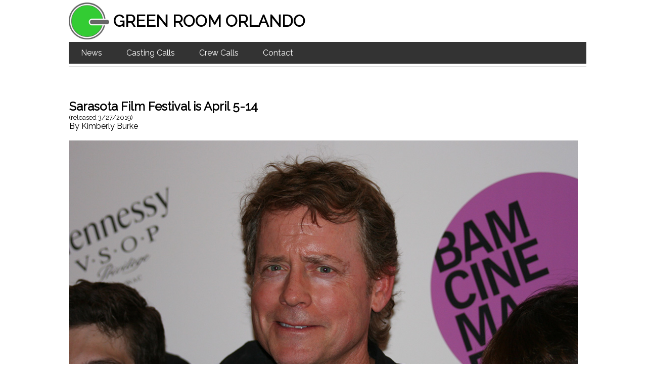

--- FILE ---
content_type: text/html; charset=utf-8
request_url: http://www.greenroomorlando.com/Article.aspx?ID=5517
body_size: 7390
content:

<html>
<head>
	<title>Sarasota Film Festival is April 5-14</title>
	<meta content="Green Room Orlando Film News: Highlights of the upcoming Sarasota Film Festival that runs April 5-14, 2019." name="description" />
	<meta content="film, news, film production, movies, Orlando, Florida, television,  Sarasota Film Festival is April 5-14" name="keywords" />
	<meta property="og:site_name" content="Green Room Orlando" />
	<meta property="og:url" content="http://www.greenroomorlando.com/article.aspx?ID=5517" />
	<meta property="og:type" content="article" />
	<meta property="og:title" content="Sarasota Film Festival is April 5-14" />
	<meta property="og:description" content="Highlights of the upcoming Sarasota Film Festival that runs April 5-14, 2019." />
	<meta property="og:image" content="" /><meta name="viewport" content="width=device-width, initial-scale=1.0" /><link rel="alternate" type="application/rss+xml" title="Green Room Orlando News Feed" href="http://www.greenroomorlando.com/NewsFeed.aspx" /><link href="https://fonts.googleapis.com/css?family=Raleway" rel="stylesheet" /><link rel="stylesheet" type="text/css" href="GROstyle.css" />

<script data-ad-client="ca-pub-5519210892957169" async src="https://pagead2.googlesyndication.com/pagead/js/adsbygoogle.js"></script>

<script>
  (function(i,s,o,g,r,a,m){i['GoogleAnalyticsObject']=r;i[r]=i[r]||function(){
  (i[r].q=i[r].q||[]).push(arguments)},i[r].l=1*new Date();a=s.createElement(o),
  m=s.getElementsByTagName(o)[0];a.async=1;a.src=g;m.parentNode.insertBefore(a,m)
  })(window,document,'script','//www.google-analytics.com/analytics.js','ga');

  ga('create', 'UA-26022849-1', 'greenroomorlando.com');
  ga('send', 'pageview');

</script><title>

</title></head>
<body>
    <form name="ctl01" method="post" action="Article.aspx?ID=5517" id="ctl01">
<div>
<input type="hidden" name="__VIEWSTATE" id="__VIEWSTATE" value="/[base64]/[base64]/[base64]/SUQ9NTUxN2RkAgUPPCsACQEADxYEHwIWAB8AAgNkFgZmD2QWBAIBDw8WAh8GBRVBcnRpY2xlLmFzcHg/[base64]/[base64]/SUQ9MTkzMDAfAQUtTWlhbWkgSmV3aXNoIEZpbG0gRmVzdGl2YWwgUnVucyBKYW51YXJ5IDE0LTI5ZGRkzQIVVNH7EkgsFLrmv42jiCTBYyE=" />
</div>

<div>

	<input type="hidden" name="__VIEWSTATEGENERATOR" id="__VIEWSTATEGENERATOR" value="2173C2F0" />
</div>
    <div class="row">
	<div id="container"><!--  start of container  -->
	
<header>
			<div class="logo">
			<a href="http://www.greenroomorlando.com/Default.aspx"><img src="http://www.greenroomorlando.com/graphix/GROlogolarge.jpg" id="logo" alt="logo - home link"></a>
			<span class="logoText">GREEN ROOM ORLANDO</span>
			</div>
		
		<div id="TopNav"><!-- start of main top navigation -->
			<ul>
				<li><a href="http://www.greenroomorlando.com/Default.aspx">News</a></li>
				<li><a href="http://www.greenroomorlando.com/CastingCalls.aspx">Casting Calls</a></li>
				<li><a href="http://www.greenroomorlando.com/CrewCalls.aspx">Crew Calls</a></li>
				<li><a href="http://www.greenroomorlando.com/Contact.aspx">Contact</a></li>
			</ul>
		</div><!-- end of top main navigation -->
		
</header>
	<main>
	<div id="content" class="row"><!--  start of content  -->

	<div><!--  start of contentMain  -->

		<table id="DataList1" cellspacing="0" border="0" style="border-collapse:collapse;">
	<tr>
		<td>
				<br />
				<div class="imgContainer">
					
				</div>
				<div id="ArtCaption">
					<span id="DataList1_ctl00_artCaption" class="ArtCaption"></span>
				</div>
				<span id="DataList1_ctl00_labelTitle" class="article_title">Sarasota Film Festival is April 5-14</span>
				<br /> 
				<span class="article_released">(released </span>
				<span id="DataList1_ctl00_labelReleaseDate" class="article_released">3/27/2019</span><span class="article_released">)</span>
				<br />
				<span class="article_byline">By </span><span id="DataList1_ctl00_labelAuthor" class="article_byline">Kimberly Burke</span>
				<br />
				<br />
				<span id="DataList1_ctl00_labelArticle" class="article_body"><div class="image_2" align="center">
<img src="http://www.greenroomorlando.com/graphix/front/GregKinnear.jpg" style="width: 100%;"><br>Greg Kinnear at opening of BAMCinemaFest 2015.<br />
<br /></div>
The Sarasota Film Festival is April 5-14, 2019.&nbsp; Greg Kinnear, Blythe Danner, Anne Heche will be in attendance. Opening night film HERE IS MIKE WALLACE will screen at The Historical Sarasota Municipal Auditorium at 7:30p.m. Closing night film is PHIL, the directorial debut of Greg Kinnear. The Festival will honor Blythe Dinner with the SFF Icon Award and Anne Heche with the SFF Career Tribute Award. Both women will be honored before the closing night film when Greg Kinnear will World Premiere his film PHIL.<br>
<br>
FOCUS ON FLORIDA including feature films FLORIDA WATER, SURVIVING LUNCH, EPIPHANY, PAHOKEE, ALL THERE IS: A CIRCUS STORY and short films COWBOYS &amp; SCIENTISTS, PORTRAIT OF A SUPERHERO, and HIEROPHANY.<br>
<br>
AFRICAN-AMERICAN SPOTLIGHT including feature films MILES DAVIS: BIRTH OF THE COOL, ALWAYS IN SEASON, TONI MORRISON: THE PIECES I AM, BOLDEN and short films ALL SKINFOLK AIN’T KINFOLK, and SHARING DAD.<br>
<br>
LGBTQ REPRESENTATION including feature films MAKING MONTGOMERY CLIFT, CONSEQUENCES, CASSANDRO THE EXOTICO, THE UNICORN and short films CPL. BRITTANY JACKSON’S SMILE and LAVENDER.<br>
<br>
Opening night April 5th, documentary film screening HERE IS MIKE WALLCE will include director Avi Belkin in attendance. The subject of the film died in 2012, but left a career legacy in broadcast journalism. What does it mean to be a member of the press in 2019? A panel of journalists, including director Belkins will explore the topic after the screening.<br>
<br>
Noble Jones' directorial debut is the centerpiece film of the festival. THE TOMORROW MAN is a love story of Blythe Danner (RONNIE) and Jon Lithgow (ED) colliding and navigating the coupling. Regal Hollywood 11 will screen the film at 2p.m. on Saturday, April 13th. The film releases May 24th by Bleecker Street.<br>
<br>
Reviewing and celebrating Anne Heche's work: DONNIE BRASCO, WAG THE DOG, JOHN Q, SIX DAYS, SEVEN NIGHTS, and indie hits WALKING AND TALKING, BIRTH, RAMPART, and CEDAR RAPIDS. The festival will award a career tribute to celebrate her work.<br>
<br>
"The Sarasota audiences are sure to enjoy two engaging and completely different films at the start and end of our festival. Mike Wallace is a historic figure with a remarkable story, and we are delighted to have Greg Kinnear share the World Premiere of his directorial debut," said Mark Famiglio, Chairman and President of the Sarasota Film Festival. "We are honored to present awards to Blythe Danner and Anne Heche, whose work over the years have entertained audiences and who could not be more worthy of special, distinguished recognition."<br>
<br>
<a href="https://sarasotafilmfestival.com/film/?id=5c89bbd326f509001d7880c1" target="_blank">In Conversation with Greg Kinnear will take place April 13th at 1p.m. @Sage.</a><br>
<br>
<a href="https://sarasotafilmfestival.com/film/?id=5c89bbd326f509001d7880f0" target="_blank">In Conversation with Blythe Danner will be April 14th at 11a.m</a><br>
<br>
<a href="https://sarasotafilmfestival.com/film/?id=5c89bbd326f509001d7880fa" target="_blank">In Conversation with Anne Heche will be April 14th at 1p.m.</a>
<div><br></div>
To view the full festival program go to: <a href="https://sarasotafilmfestival.com" target="_blank">sarasotafilmfestival.com</a><br>
<br>
<br></span>
				<br /><br />
				<a id="DataList1_ctl00_labelPrint" class="article_print" href="PrintArticle.aspx?ID=5517">Print this article</a>
			</td>
	</tr>
</table>
		<br />
		<a href="http://twitter.com/share" class="twitter-share-button" data-count="horizontal">Tweet</a><script type="text/javascript" src="http://platform.twitter.com/widgets.js"></script>
		<br />
		<hr />
		<div class="sectionHeader">More NEWS</div>
		<br />

		<div id="Listicles">
			<span id="ArticleList3"><span>
					<div class="imgContainer">
						<a id="ArticleList3_ctl00_ArticleLink" href="Article.aspx?ID=19308"><img id="ArticleList3_ctl00_ArticleImage" src="http://www.greenroomorlando.com/graphix/front/CentralFloridaFilmFestival.jpg" style="border-width:0px;width: 100%;" /></a>
					<div class="ArtTitle"><a id="ArticleList3_ctl00_ArticleTitle" href="Article.aspx?ID=19308">CenFlo Film Fest Runs January 23-25</a></div>
					</div>
				</span><span>
					<div class="imgContainer">
						<a id="ArticleList3_ctl01_ArticleLink" href="Article.aspx?ID=19313"><img id="ArticleList3_ctl01_ArticleImage" src="http://www.greenroomorlando.com/graphix/front/OrangeCounty.jpg" style="border-width:0px;width: 100%;" /></a>
					<div class="ArtTitle"><a id="ArticleList3_ctl01_ArticleTitle" href="Article.aspx?ID=19313">Orange County Establishes Film/TV Incentive</a></div>
					</div>
				</span><span>
					<div class="imgContainer">
						<a id="ArticleList3_ctl02_ArticleLink" href="Article.aspx?ID=19300"><img id="ArticleList3_ctl02_ArticleImage" src="http://www.greenroomorlando.com/graphix/front/MiamiJewishFF2026.jpg" style="border-width:0px;width: 100%;" /></a>
					<div class="ArtTitle"><a id="ArticleList3_ctl02_ArticleTitle" href="Article.aspx?ID=19300">Miami Jewish Film Festival Runs January 14-29</a></div>
					</div>
				</span></span>
		</div>
					
		<br />
		<div class="rss"><a href="/NewsFeed.aspx"><img src="/graphix/rss.gif" alt="Green Room Orlando News Feed" id="rss"></a>&nbsp;<a href="/NewsFeed.aspx" class="rssText">Subscribe</span></a></div>

	</div><!--  end of contentMain  -->

	</div><!--  end of content  -->
	</main>
		
	<div id="BottomNav">
	<div id="BNnews">
		<ul>
			<li class="no_nav">NEWS</li>
			<li><a href="http://www.greenroomorlando.com/Default.aspx">Current News</a></li>
			<li><a href="http://www.greenroomorlando.com/ArchiveNews.aspx">Archives</a></li>
			<li><a href="http://www.greenroomorlando.com/CastingCalls.aspx">Casting Calls</a></li>
			<li><a href="http://www.greenroomorlando.com/CrewCalls.aspx">Crew Calls</a></li>
			<li><a href="http://www.greenroomorlando.com/PhotoSeen.aspx">Photo Seen</a></li>
		</ul>
	</div>
	<div id="BNguide">
		<ul>
			<li class="no_nav">PRODUCTION GUIDE</li>
			<li><a href="http://www.greenroomorlando.com/TalentServices.aspx">Talent</a></li>
			<li><a href="http://www.greenroomorlando.com/CrewList.aspx">Crew</a></li>
			<li><a href="http://www.greenroomorlando.com/Equipment.aspx">Equipment</a></li>
			<li><a href="http://www.greenroomorlando.com/PreProd.aspx">Pre-Prod</a></li>
			<li><a href="http://www.greenroomorlando.com/Production.aspx">Production</a></li>
			<li><a href="http://www.greenroomorlando.com/PostProd.aspx">Post</a></li>
			<li><a href="http://www.greenroomorlando.com/Support.aspx">Support</a></li>
			<li><a href="http://www.greenroomorlando.com/NewResource.aspx">Get Listed</a></li>
		</ul>
	</div>
	<div id="BNabout">
		<ul>
			<li class="no_nav">ABOUT US</li>
			<li><a href="http://www.greenroomorlando.com/AboutUs.aspx">About</a></li>
			<li><a href="http://www.greenroomorlando.com/MailList.aspx">Mailing List</a></li>
			<li><a href="http://www.greenroomorlando.com/Advertising.aspx">Advertising</a></li>
			<li><a href="http://www.greenroomorlando.com/Contact.aspx">Contact</a></li>
		</ul>
	</div>
	</div>

	</div><!--  end of container  -->
	</div>
	

<div id="copyright">
<p class="copyright">
© 2024 Green Room Orlando. Founded in 1998.
<br />
All rights reserved.
</p>
</div>
    </form>
</body>
</html>

--- FILE ---
content_type: text/html; charset=utf-8
request_url: https://www.google.com/recaptcha/api2/aframe
body_size: 265
content:
<!DOCTYPE HTML><html><head><meta http-equiv="content-type" content="text/html; charset=UTF-8"></head><body><script nonce="T3oYEhw2kr4118u8e0nUgQ">/** Anti-fraud and anti-abuse applications only. See google.com/recaptcha */ try{var clients={'sodar':'https://pagead2.googlesyndication.com/pagead/sodar?'};window.addEventListener("message",function(a){try{if(a.source===window.parent){var b=JSON.parse(a.data);var c=clients[b['id']];if(c){var d=document.createElement('img');d.src=c+b['params']+'&rc='+(localStorage.getItem("rc::a")?sessionStorage.getItem("rc::b"):"");window.document.body.appendChild(d);sessionStorage.setItem("rc::e",parseInt(sessionStorage.getItem("rc::e")||0)+1);localStorage.setItem("rc::h",'1768674292931');}}}catch(b){}});window.parent.postMessage("_grecaptcha_ready", "*");}catch(b){}</script></body></html>